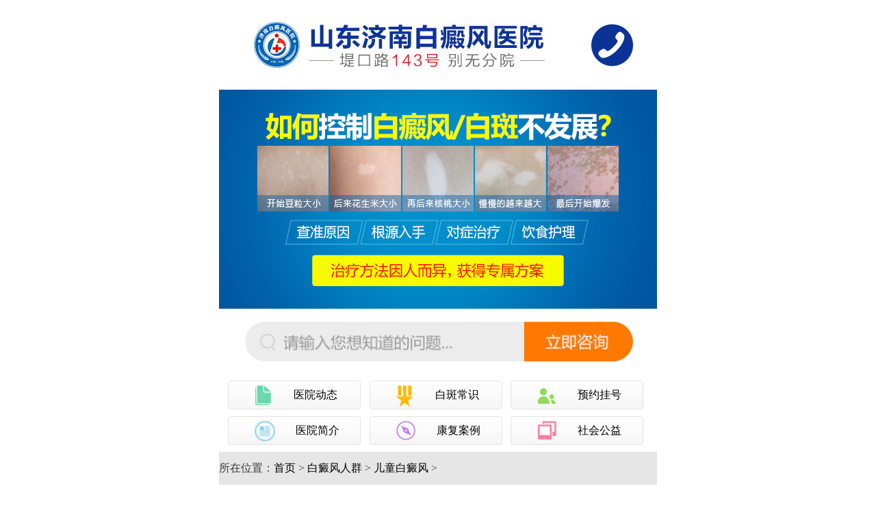

--- FILE ---
content_type: text/html; charset=utf-8
request_url: http://m.jnbbbyy.com/html/bdfrq/etbdf/779.html
body_size: 3788
content:
<!DOCTYPE html PUBLIC "-//W3C//DTD XHTML 1.0 Transitional//EN" "http://www.w3.org/TR/xhtml1/DTD/xhtml1-transitional.dtd">

<html xmlns="http://www.w3.org/1999/xhtml">
<script type="text/javascript" src="http://image.jnbbbyy.com/js/public_header.js"></script>
<head>

<meta http-equiv="Content-Type" content="text/html; charset=gb2312" />

<script src="/js/uaredirect.js" type="text/javascript"></script>
<script type="text/javascript">uaredirect("http://wap.jnbbbyy.com");</script>
<meta name="viewport" content="width=device-width,initial-scale=1.0,maximum-scale=1.0,minimum-scale=1.0,user-scalable=no" />

<title>山东省白癜风医院怎么样 孩子的白癜风应怎么施治?_山东济南白癜风医院</title>
<meta name="keywords" content="济南白癜风医院好不好，济南白癜风到哪医院治疗，济南白癜风较好的医院在哪" />
<meta name="description" content="　　任何人对白癜风疾病的认识都不能只是一知半解，否则恢复健康就难成现实，现如今这种疾病的发作频繁，不得不让人引起重视，要知道此病很难捉摸的一点就是，白癜风的发生和年龄是无关的，所以无论年龄是大还是小的人，都要对此病有所警惕才行，比如现在在临床上有很多的小孩子，也就因为触发了白癜风的诱因而频频发病，所以各位家长千万要重视，要及时带孩子去治疗才行。那么，孩子的白癜风应怎么施治?">

<link rel="stylesheet" href="/themes/tpl/public/css/style.css" />

<link rel="stylesheet" href="/themes/tpl/public/css/swiper.min.css">

<script src="/themes/tpl/public/js/swiper.min.js"></script>

</head>





<body>



<script>
console.log(123)
//   window.location.href = 'http://m.88753333.net/'
</script>
<!--top_menu开始-->

<div class="row wpn wp_logo"><a href="javascript:getSwt();"><img src="/themes/tpl/public/images/logo.jpg" width="100%"/></div>

<div class="wpn row wp_banner">

<div class="swiper-container">

<div class="swiper-wrapper">

<div class="swiper-slide"><a href="javascript:getSwt();"><img src="/themes/tpl/public/images/jinan.jpg" alt="山东济南白癜风医院" width="100%"/></a></div>

<div class="swiper-slide"><a href="javascript:getSwt();"><img src="/themes/tpl/public/images/banner2.jpg" alt="山东济南白癜风医院" width="100%"/></a></div>

<div class="swiper-slide"><a href="javascript:getSwt();"><img src="/themes/tpl/public/images/banner3.jpg" alt="山东济南白癜风医院" width="100%"/></a></div>

</div>



<!--<div class="swiper-pagination"></div>

</div>

 </div>-->


 

<script>
window.onload=function(){
    var swiper1 = new Swiper('.swiper-container', {

        pagination: '.swiper-pagination',

        paginationClickable: true,

        spaceBetween: 30,

        centeredSlides: true,

        autoplay: 5000,

        autoplayDisableOnInteraction: false

    });
}

    </script> 

<div class="wpn mtm cl row">

<a href="javascript:getSwt(); " target="_blank"><img src="/themes/tpl/public/images/tel_bt.gif" width="97%" style="display: table; margin: 0 auto;"/></a>

</div>



<div class="wpn mtm cl wp_nev row">

	<ul>
			
		
	<li><a href="/html/tszl/683.html" target="_blank"><img src="/themes/tpl/public/images/nev_1.jpg" />医院动态</a></li>
	
	<li><a href="/html/tszl/688.html" target="_blank"><img src="/themes/tpl/public/images/nev_2.jpg" />白斑常识</a></li>

	<li><a href="javascript:getSwt();" target="_blank"><img src="/themes/tpl/public/images/nev_3.jpg" />预约挂号</a></li>
	

	<li><a href="/html/yyjj/677.html" target="_blank"><img src="/themes/tpl/public/images/nev_4.jpg" />医院简介</a></li>

	<li><a href="javascript:getSwt();" target="_blank"><img src="/themes/tpl/public/images/nev_5.jpg" />康复案例 </a></li>
	<li><a href="javascript:getSwt();" target="_blank"><img src="/themes/tpl/public/images/nev_6.jpg" />社会公益</a></li>

	<!--<li>{dede:type typeid='3'}<a href="javascript:getSwt();" target="_blank"><img src="/themes/tpl/public/images/nev_6.jpg" />[field:typename /] </a></cms:categories></li>
        <li>{dede:type typeid='3'}<a href="/kfal/398.html" target="_blank"><img src="/themes/tpl/public/images/nev_6.jpg" />[field:typename /] </a></cms:categories></li>-->
    
	
	</ul>

</div>


<!--sousuor结束-->

<div class="wpn mtm row cl wp_list_w f16"><span></span>所在位置：<a href="/">首页</a> >
        
        <a href="http://m.jnbbbyy.com/html/bdfrq.html">白癜风人群 </a> &gt;
    
    
        <a href="http://m.jnbbbyy.com/html/bdfrq/etbdf.html">儿童白癜风 </a> &gt;
    
</div>

<div class="wpn mtm row cl wp_atr f16">

	<h1>山东省白癜风医院怎么样 孩子的白癜风应怎么施治?</h1>

    <div class="wp_atr_ly">来源：济南白癜风医院        浏览人数:472</div>

    <div class="wp_atr_cen">

		
<p>　　任何人对白癜风疾病的认识都不能只是一知半解，否则恢复健康就难成现实，现如今这种疾病的发作频繁，不得不让人引起重视，要知道此病很难捉摸的一点就是，白癜风的发生和年龄是无关的，所以无论年龄是大还是小的人，都要对此病有所警惕才行，比如现在在临床上有很多的小孩子，也就因为触发了白癜风的诱因而频频发病，所以各位家长千万要重视，要及时带孩子去治疗才行。那么，孩子的白癜风应怎么施治?</p>
<p>　　孩子白癜风治疗还是要去正规医院</p>
<p>　　治疗孩子的皮肤白癜风疾病可和成年人治疗方法大有不同，但对于小孩的白癜风治疗家长一定不能图省事，要带孩子去正规的医院就诊才行，因为这种病越早治疗的效果越好，尤其是小孩子的身体正在发育的阶段中，治疗的效果会比较成年人要明显，在治疗的时候，切不可采用一些偏 
方，以免错过了治疗好时期，越到后期疾病的危害也就越大了。</p>
<p>　　孩子白癜风也要注意心理治疗</p>
<p>　　孩子的心理健康也是非常重要的，而身患对外貌有所影响的白癜风疾病后，无疑也会影响到他们的心理健康。所以对白癜风的治疗既要重视对疾病本身的治疗也要重视心理的治疗，不少的小孩子在患有白癜风之后会因为病而出现自卑的现象，也经常会因为这个病而受到其他孩子的歧视，这样就会影响到治疗的效果，在日常的时候，家长需要经常与小孩子进行沟通，帮助小孩子解决这些心理问题，以免对小孩子的心理造成影响，并且经常沟通也能够缓解小孩子的情绪，对病情治疗有利恢复。</p>
<p>　　孩子白癜风治疗时要注意饮食</p>
<p>　　小孩子患上的白癜风这种疾病其实跟平时的生活饮食是相关的，因此家长在给孩子治疗白癜风疾病的时候，一定还应当注意小孩子的生活饮食状况，不可以让小孩子出现挑食和偏食现象，以免因此而引起微量元素的缺乏，在日常饮食上，应当给小孩子提供全方面的营养，提高小孩子的身体抵抗力，这些对于白癜风的治疗都是很有帮助的。</p>
<p>　　温馨提示：不管是谁病发的白癜风疾病，其治疗都是不能乱来的，而是应该以科学为治疗原则。</p>
<p><br></p>

     </div>

</div>



<div class="wpn mtm row wp_titl"><p><img src="/themes/tpl/public/images/wp_tel_l.jpg" /><a href="javascript:getSwt();">在线客服：400-6913-999</a></p>医师成员</div>

<div class="wpn mtm row cl wp_list_zjg f16"><!--专家滚动-->



    <dl>

    	<dt class="cl"><img src="/themes/tpl/public/images/wp_list_zj.png" alt="济南白癜风医院医生尹秀莲" /></a></dt>

        <dd><span>尹秀莲</span><span class="q1">白癜风治疗医生</span></dd>

        <dd><p>擅长：中西医结合的方法治疗各种常见性、疑难性、免疫性白癜风，尤其在儿童白癜风的治疗上有独到见解<a href="javascript:getSwt();">【详细】</a></p></dd>

        <dd><p class="pw1">儿童白癜风医生，作为山东济南白癜风医院的医生</p></dd>

    </dl>



</div><!--专家滚动-->


<div class="wpn mtm row wp_titl">文章推荐</div>

<div class="wpn mtm row wp_dtul f14">

	<ul>
	
						
			<dd> <a href="http://m.jnbbbyy.com/html/yyjj/828.html">【家门口的北京三甲</a><span> 3评 </span></dd>
			
		

						
			<dd> <a href="http://m.jnbbbyy.com/html/bingyouguanzhu/827.html">济南白癜风医院元旦</a><span> 19评 </span></dd>
			
		

						
			<dd> <a href="http://m.jnbbbyy.com/html/qbzj/826.html">【重磅会诊】空军总</a><span> 52评 </span></dd>
			
		
    </ul>

</div>


<!--menu开始-->
<div class="wpn mtm row cl wp_fnev">

	<ul>

    	<li><a href="http://m.jnbbbyy.com/">医院首页</a></li>

        <li><a href="/html/tszl/685.html">治疗技术</a></li>

        <li><a href="javascript:getSwt();">来院路线</a></li>

        <li><a href="javascript:getSwt();">在线客服</a></li>

    </ul>

</div>

<div class="wpn mtm row cl wp_foot">

<p class="re"><img src="/themes/tpl/public/images/wp_wx.png" /><Br />医院官网：www.jnbbbyy.com<Br />

    可通过另存图片扫描关注</p>

	<p>山东济南白癜风医院<br />

电话：400-6913-999 <br />QQ：4006913999<br />

<span>地址：济南市天桥区堤口路143号(山东煤矿安全监察局西侧)</span>

</p>
</div>

<script src="https://s13.cnzz.com/z_stat.php?id=1272899536&web_id=1272899536" language="JavaScript"></script>
</body>

</html>

<!--menu结束-->

</body>
<script type="text/javascript" src="http://image.jnbbbyy.com/js/public_footer.js" charset="gb2312"></script>
</html>


--- FILE ---
content_type: text/css
request_url: http://m.jnbbbyy.com/themes/tpl/public/css/style.css
body_size: 6066
content:
@charset "gb2312";

html,body,div,ol,ul,li,dl,dt,dd,h1,h2,h3,h4,h5,h6,input,button,textarea,p,span,table,th,td,from{margin:0;padding:0}



body,input,button,select,textarea{font:12px/1.5 微软雅黑;color:#373737; }



table{border-collapse:collapse;border-spacing:0}


img{max-width:100%;}
img,a img{border:0}



a{color:#000;outline:medium none; cursor:pointer;text-decoration:none;star:expression(this.onFocus=this.blur())}



a:hover{text-decoration:none}



label{cursor:pointer}



ul li,.ol li{list-style:none}



em,cite,i{font-style:normal}



p{word-break: break-all;} /*全部英文字符下自动换?&#65533;*/


/* 去除Chrome等浏览器文本框默认发光边?&#65533; */



input:focus, textarea:focus {outline: none;}



area{outline: none; display:block; cursor:pointer}



/* 去除IE10+浏览器文本框后面的小叉叉 */



input::-ms-clear {display: none;}



/* 禁止多行文本框textarea拖拽 */



textarea {resize: none;}







/* ==全局通用样式== */







/* 避免因子元素浮动而导致的父元素高度缺失能问题 */



.cl:after { content: "."; display: block; height: 0; clear: both; visibility: hidden; } .cl { zoom: 1; }







/* 浮动 */



.z { float: left !important; }



.y { float: right !important; }







/* 鼠标样式，可以根据需要按序添?&#65533; */



.cur1 { cursor: pointer; }







/* 显示/隐藏 */



.show { display: block !important; }



.hide { display: none !important; }







/* 相对定位 */



.pos { position: relative; }







/* 灰色 */



.grays { 



    filter: url("data:image/svg+xml;utf8,<svg xmlns=\'http://www.w3.org/2000/svg\'><filter id=\'grayscale\'><feColorMatrix type=\'matrix\' values=\'0.3333 0.3333 0.3333 0 0 0.3333 0.3333 0.3333 0 0 0.3333 0.3333 0.3333 0 0 0 0 0 1 0\'/></filter></svg>#grayscale"); /* Firefox 3.5+ */ 



    -webkit-filter: grayscale(100%); /* chrome+ */ 



    filter: grayscale(100%); /* 未来浏览?&#65533; */ 



    filter: gray; /* ie6-8 */ 



    filter:progid:DXImageTransform.Microsoft.BasicImage(grayscale=1);/*ie6-9 */  



}







/* 通用容器，定义页面宽?&#65533; 具有 n, m, w 三个级别 */



.wpn { max-width: 640px; margin: 0 auto; }  	/* 4 ?&#65533; * 300 */



.wpf-row { width: 93.6507936%; margin: 0 3.1746031%;}   /*1180/1260,40/1260*/



.row { width: 100% }







/* 主体内容 */



.ct { display: block; min-height: 530px;}







/* 主体内容 - 带边?&#65533; */



/*.ctn .mn { width: 880px; float: left; }



.ctn .sd { width: 280px; float: right; }*/



.ctn .mn {margin:0 300px 0 0; padding-top: 20px;}



.ctn .sd {position: absolute; right: 280px; top: 0; bottom: 0; }







/* 文本属性：字号、颜色、粗细、正?&#65533; */



/* 字号 */



.f12 { font-size: 12px; }



.f14 { font-size: 14px; }



.f16 { font-size: 16px; }



.f26 { font-size: 26px; }



@media  screen  and (max-width:414px){.f16{font-size:12px;}}







/* 粗细 */



.b { font-weight: bold; }







/* 正斜 */



.i { font-style: italic; }







/* 外边距样式，作用于元素的上下外边距，上下各具?&#65533; n, m, w 三个级别 */



.mtn { margin-top: 5px !important; }



.mtm { margin-top: 10px !important; }



.mtw { margin-top: 20px !important; }







.mbn { margin-bottom: 5px !important; }



.mbm { margin-bottom: 10px !important; }



.mbw { margin-bottom: 20px !important; }







.mrn { margin-right: 5px !important; }



.mrm { margin-right: 10px !important; }



.mrw { margin-right: 20px !important; }/*20/1180=1.6949152%*/







.mln { margin-left: 5px !important; }



.mlm { margin-left: 10px !important; }



.mlw { margin-left: 20px !important; }







.mtbn { margin: 5px 0 !important; }



.mtbm { margin: 10px 0 !important; }



.mtbw { margin: 20px 0 !important; }







.mlrn { margin: 0 5px !important; }



.mlrm { margin: 0 10px !important; }



.mlrw { margin: 0 20px !important; }











/* 内边距样式，作用于元素的上下内边距，上下各具?&#65533; n, m, w 三个级别 */



.ptn { padding-top: 5px !important; }



.ptm { padding-top: 10px !important; }



.ptw { padding-top: 20px !important; }







.pbn { padding-bottom: 5px !important; }



.pbm { padding-bottom: 10px !important; }



.pbw { padding-bottom: 20px !important; }







.ptbn { padding: 5px 0 !important; }



.ptbm { padding: 10px 0 !important; }



.ptbw { padding: 20px 0 !important; }







.plrn { padding: 0 5px !important; }



.plrm { padding: 0 10px !important; }



.plrw { padding: 0 20px !important; }







.wp_tel{ text-align:center; position:fixed; left:0; top:0; max-width:100%;  z-index: 99999; display:none}



.wp_tel label{ display:table; margin:0 auto; width:100%}



.wp_tel input{ height:38px; font-size:16px; float:left; width:77%; border:1px solid #b2b2b2;}



.wp_tel button{ height:40px; width:22%; border:0; float:left; background:#277a32; font-size:16px; color:#fff;}







.wp_logo{ position:relative}/*



.wp_logo a{ position:absolute; right:0; top:0; display:block; width:29%; height:60px}*/



@media  screen  and (max-width:414px){.wp_logo a{ height:40px}.wp_tel input{ width:74%;}}



@media  screen  and (max-width:320px){.wp_logo a{ height:30px}}



.wp_nev ul li{ width:30%; line-height:2.5; margin-top:10px; border:1px solid #e4e3e3; background:url(../images/nev_bj.jpg) left top repeat-x; border-radius:4px; float:left; margin-left:2%; text-align:center}



.wp_nev ul li a{ font-size:16px;}



.wp_nev ul li img{ float:left; margin-left:20%; margin-top:3%}



@media  screen  and (max-width:420px){.wp_nev ul li img{margin-left:3%;}.wp_nev ul li a{font-size:14px;}}



@media  screen  and (max-width:375px){.wp_nev ul li img{margin-left:3%;}.wp_nev ul li a{font-size:14px;}}



@media  screen  and (max-width:320px){.wp_tel input{ font-size:16px;}.wp_nev ul li img{margin-left:3%;}.wp_nev ul li a{font-size:14px;}}







.wp_yyjj img{ width:38%; float:left; margin:10px;}



.wp_yyjj p{floa:left; text-indent:2em; line-height:2}



@media  screen  and (max-width:414px){.wp_yyjj p{ line-height:1.5}}



.wp_yyjj p a{ color:#f00; font-weight:bold}



.wp_yyjj h2{ line-height:2;font-size:16px; padding-left:30px; text-align:right}



.wp_ry img{ width:23%; margin:5px;}



@media  screen  and (max-width:450px){.wp_ry img{ margin:3px;}}



.wp_titl{ line-height:2; border-bottom:1px solid #e5e5e5; font-size:22px; color:#0169bc; position:relative; text-indent:.5em;}



.wp_titl:before {   content: "";



  display: block;



  height: 5px;



  width: 18%;



  clear: both;



  visibility: inherit;



  position: absolute;



  bottom: -3px;



  background-color: #bfbfbf;}



  .wp_titl1:before{width: 32%;}



 



.wp_dtul ul{ margin-left:20px;}



.wp_dtul ul li{color:#36F; border-bottom:1px dashed #c9c7c7; line-height:2.5; width:95%}



.wp_dtul ul li span{ display:block; width:6px; height:6px; background:#0169bc; float:left; margin-top:14px; margin-right:10px;}



.wp_titl p{ float:right; font-size:16px;text-align:left}



.wp_titl p img{ float:left; margin:10px;}



.wp_titl p a{ color:#868686; }



.wp_titl p a.sad{    color: #0169bc;}



@media  screen  and (max-width:420px){.wp_titl{ font-size:14px;}.wp_titl:before {width: 20%;}}



 @media  screen  and (max-width:420px){.wp_titl1:before{width: 32%;}}



.wp_zjg{ position:relative}



.wp_zjg span{ display:block; cursor:pointer; width:23px; height:34px; position:absolute;top:40%;}



.wp_zjg span img{ width:100%}



.wp_zjg span.wp_left{ left:10px; }



.wp_zjg span.wp_right{ right:10px;  }



.wp_zjg ul li{ margin-left:40px; }



.wp_zjg ul li img{ width:94%}







.wp_kes{ position:relative}



.wp_kes dl{ margin:10px; float:left; width:97%;}



.wp_kes dl.wp_dl:before{ content:"";display: block;  height: 1px;  width: 94.8%;  clear: both;  visibility: inherit;  position: absolute;  top: 50%;  background-color: #bfbfbf;}



.wp_kes dl dt{ float:left; margin-right:10px; width:28%}



.wp_kes dl dd{ float:left; width:69%;}



.wp_kes dl dt img{ width:100%}



.wp_kes dl dd ul{ width:100%}



.wp_kes dl dd ul li{ font-size:20px; text-align:center; background:#f4f3f3; float:left; margin:5px 6px; line-height:3; width:30%;}



.wp_kes dl dd p{line-height:3; background:#edf6ff; float:left; font-size:16px; text-align:center; width:96%; margin-left:6px; margin-top:5px;  cursor: pointer;}



@media  screen  and (max-width:540px){.wp_kes dl dd ul li{ width:30%;font-size:16px; margin:2px 3px;}.wp_kes dl dd p{width:94%;font-size:14px;margin-top:2px; margin-left:4px;line-height:2}.wp_kes dl.wp_dl:before{ width: 94.8%;}}



@media  screen  and (max-width:320px){.wp_zjg ul li{ margin-left:30px;}.wp_zjg span{width:16px;}.wp_kes dl dd{ width:68%;}.wp_kes dl dd ul li{ width:30%;font-size:16px; margin:1px 1px; line-height:2;}.wp_kes dl dd p{ margin-left:2px; font-size:12px;width:92%;}}







.wp_red ul{ margin:20px;}



.wp_red ul li{ line-height:3; border-bottom:1px dashed #adadad; padding-left:10px; float:left; width:48%; overflow:hidden}



.wp_red ul li span{  display: block;   margin-top: 10px;



  margin-right: 10px;



  width: 25px;



  height: 25px; line-height:25px; border:1px solid #bcbcbc;



  border-radius: 14px; float:left;



  text-align: center;}



.wp_red ul li span.span1{  background: #ffbb00;border:0; color:#fff}



@media  screen  and (max-width:540px){.wp_red ul{ margin:10px;}.wp_red ul li{width:46%;height: 43px;}}



@media  screen  and (max-width:414px){.wp_red ul{ margin:10px;}.wp_red ul li{width:92%;height: 43px;}}







.wp_titl span{ font-size:16px; color:#333333}



.wp_zjti dl{ margin:10px; border:1px solid #e4e4e4; }



.wp_zjti dl dt{ width:5%; text-align:center; font-size:20px; padding:30px 20px; color:#000000; background:#e4e4e4; float:left;}



.wp_zjti dl dd{ float:left; width:86%; margin-left:10px;}



.wp_zjti dl dd.dd{ border-bottom:1px dashed #e4e4e4; padding-bottom:10px;}



.wp_zjti dl dd h2 span{ display:block; width:25px; height:25px; background:#f7bb01; color:#fff; float:left; margin-right:10px; text-align:center}



.wp_zjti dl dd h2{ text-align:left; font-size:16px; color:#000; margin:10px 0;}



.wp_gg p{ margin:10px; text-indent:2em; line-height:2; margin-top:10px; margin-bottom:0}



.wp_gg p a{ color:#f00}



@media  screen  and (max-width:540px){.wp_zjti dl dd{ width:80%; font-size:14px;}}



@media  screen  and (max-width:375px){.wp_zjti dl dt{ font-size:18px;}.wp_zjti dl dd{font-size:12px;}}



@media  screen  and (max-width:320px){.wp_zjti dl dt{ font-size:20px; padding:30px 20px 30px 10px;}.wp_zjti dl dd{ width:78%;}}







.wp_bdjl ul li{ width:42%; line-height:3; font-size:20px; text-align:center; color:#fff; background:#ffbb00; float:left; margin-left:20px; margin-top:10px; position:relative}



.wp_bdjl ul li a{ color:#fff}



.wp_bdjl ul li.lis{background:#69d8ad;}



.wp_bdjl ul li.lis:before,.wp_bdjl ul li.lis1:before{  content: ">"; display: block;height: 15px; width: 15px; font-size:30px; clear: both;visibility: inherit;position: absolute;right: -15px; top:10px; color:#000;line-height: normal;}



.wp_bdjl ul li.lis1{background:#277a32;}



.wp_bdjl ul li.lis2{background:#fd84a3;}



@media  screen  and (max-width:375px){.wp_bdjl ul li{font-size:16px;}.wp_bdjl ul li.lis:before,.wp_bdjl ul li.lis1:before{top:2px;}.wp_titl span{ font-size:12px;}}



.wp_nl dl{ margin:10px;}



.wp_nl dl dt{ float:left; margin:10px; width:24%}



.wp_nl dl dt img{ width:100%;}



.wp_nl dl dd.wp_xlg{ float:left; width:72%; float:left; line-height:2}



.wp_nl dl dd.wp_xlg p{ font-size:16px; text-indent:2em; line-height:20px;}



.wp_nl dl dd.wp_xlg p a{ color:#f00}



.wp_nl ul li{ font-size:16px; width:48%; text-align:center; float:left; background:#e5e5e5; line-height:2; margin-top:5px; margin-left:5px; height:35px; overflow:hidden}







@media  screen  and (max-width:530px){.wp_nl dl dt{width:35%}.wp_nl dl dd.wp_xlg{width:60%;}}



@media  screen  and (max-width:414px){.wp_nl dl dt{width:33%}.wp_nl dl dd.wp_xlg{width:56%;}.wp_nl dl dd.wp_xlg p{ font-size:12px;line-height: initial;}.wp_nl ul li{ width: 93%;  text-align: left;  padding-left: 10px;}.wp_nl ul li a{ font-size:18px;}}



@media  screen  and (max-width:400px){.wp_nl dl dd.wp_xlg{width:60%;}.wp_nl dl dd.wp_xlg h2{font-size:12px;overflow:hidden;  line-height: inherit;}.wp_nl dl dd.wp_xlg p{ font-size:12px;line-height: initial;}}



@media  screen  and (max-width:320px){.wp_nl dl dt{ width:52%}.wp_nl dl dd.wp_xlg{width:40%;}.wp_nl dl dd.wp_xlg h2{ overflow:hidden}}











/*@media  screen  and (max-width:530px){.wp_nl dl dd.wp_xlg{width:68%;}}



@media  screen  and (max-width:414px){.wp_nl dl dd.wp_xlg{width:68%;}.wp_nl dl dd.wp_xlg p{ font-size:14px;line-height: initial;}.wp_nl ul li{ width: 93%;  text-align: left;  padding-left: 10px;}.wp_nl ul li a{ font-size:18px;}}



@media  screen  and (max-width:400px){.wp_nl dl dd.wp_xlg{width:60%;}.wp_nl dl dd.wp_xlg h2{font-size:12px;overflow:hidden;  line-height: inherit;}.wp_nl dl dd.wp_xlg p{ font-size:12px;line-height: initial;}}



@media  screen  and (max-width:320px){.wp_nl dl dt{ width:30%}.wp_nl dl dd.wp_xlg{width:60%;}.wp_nl dl dd.wp_xlg h2{ overflow:hidden}}*/



.wp_meidi{ overflow:hidden; height:104px; position:relative}



.wp_meidi .bd{ margin-left:40px;}



.wp_meidi p{ width:3%; padding:10px 10px; float:left; background:#0169bc; color:#fff;  position: absolute;  z-index: 999;}



.wp_meidi ul{ width:620px;}



.wp_meidi ul li{ float:left; margin-left:5px; width:140px;}



.wp_meidi ul li img{ width:100%}



.wp_fnev{ background:#e5e5e5}



.wp_fnev ul li{ width:25%; line-height:2; font-size:20px; color:#000; float:left; text-align:center}



@media  screen  and (max-width:400px){.wp_fnev ul li a{ font-size:16px;}}







.wp_foot{ margin-bottom:50px;}



.wp_foot p{ line-height:1.5; text-align:left; margin-left:10px; font-size:24px; }



.wp_foot p span{ font-size:12px;}



.wp_foot p.re img{ margin-right:10px; float:left; width:42%}



.wp_foot p.re{ line-height:1.5}







@media  screen  and (max-width:490px){.wp_foot p{ font-size:16px; }	}



@media  screen  and (max-width:414px){.wp_foot p{ font-size:12px; }	.wp_foot p.re img{ margin-right:5px;}}











.wp_fd{ background:#7f7f7f;  position: fixed;left:0; bottom: 0;  max-width: 100%; z-index:9999; display:none}



.wp_fd ul li{ width:33.333%; line-height:2; font-size:20px; color:#000; float:left; text-align:left; padding-top:10px; padding-bottom:10px; }



.wp_fd ul li a{float:left; margin-left:20%; color:#fff; }/*width:80%*/



.wp_fd ul li img{ float:left; margin-right:5px;}







/*.wp_fd ul li em{  display: block; float: left; text-align: center; line-height: 20px;}



.wp_fd ul li.wp_fhsy{ width:30%}



.wp_fd ul li.wp_fhsy2{width:39%;}



.wp_fd ul li.wp_fhsy1{ width:30%}*/















@media  screen  and (max-width:490px){.wp_fd ul li a{ margin-left:10%; font-size:16px; }	}



@media  screen  and (max-width:380px){.wp_fd ul li{ line-height:1.5;}.wp_fd ul li a{ margin-left:5%; font-size:16px; }.wp_fd ul li img{ width:25%}	}



@media  screen  and (max-width:414px){.wp_fd ul li img{ margin-right:2px;}}



/*@media  screen  and (max-width:580px){.wp_fd ul li a{margin-left:10%;  width: 89%;font-size:16px;}}



@media  screen  and (max-width:490px){.wp_fd ul li a{ margin-left:10%; font-size:12px;  line-height: 3.3; }	}



@media  screen  and (max-width:380px){.wp_fd ul li a{ margin-left:5%; font-size:12px; line-height: 2.3;}.wp_fd ul li.wp_fhsy2 img{ width:24%}.wp_fd ul li img{ width:32%}.wp_fd ul li em{line-height: 15px;}	}



@media  screen  and (max-width:414px){.wp_fd ul li img{ margin-right:2px;}}*/



/*@media  screen  and (max-width:375px){.wp_fd{  margin-left:-188px;}}



@media  screen  and (max-width:320px){.wp_fd{  margin-left:-160px;}}



*/



/**list **/







.wp_list_zjg dl{ width:100%}



.wp_list_zjg dl dt{ width:25%; float:left}



.wp_list_zjg dl dt img{ width:100%; float:left}



.wp_list_zjg dl dt a{ display:block; width:44%; line-height:2; background:#0169bc; color:#fff; text-align:center; margin-left:4%; margin-top:10px; font-size:16px;float:left;}



.wp_list_zjg dl dt a.list_atr{background:#ff9600;}



.wp_list_zjg dl dd{ float:left; margin-left:10px; width:70%}



.wp_list_zjg dl dd span{ color:#0169bc; font-size:30px; margin-right:10px;}



.wp_list_zjg dl dd span.q1{ color:#666666; font-size:20px;}



.wp_list_zjg dl dd p{ padding-left:30px; background:url(../images/wp_list_zj1.png) 5px 5px no-repeat; margin-top:20px; line-height:1.5; color:#000000}



.wp_list_zjg dl dd p a{ color:#f00}



.wp_list_zjg dl dd p.pw1{ background:url(../images/wp_list_zj2.png) 8px 5px no-repeat}







@media  screen  and (max-width:414px){.wp_list_zjg dl dd p{  margin-top:10px; font-size:14px;}}



@media  screen  and (max-width:375px){.wp_list_zjg dl dd p{font-size:12px;}.swiper-button-next,.swiper-button-prev{ height:20px !important;}}



@media  screen  and (max-width:320px){.wp_list_zjg dl dd p{  margin-top:5px;}}











.wp_list_w{ background:#e6e6e6; line-height:3;}



.wp_list_w span{ float:left; margin-left:15px;}



.wp_list ul{ margin:10px;}



.wp_list ul li{ line-height:2.5; border-bottom:1px dashed #333333; padding-left:10px;}











  



/*底部的固定咨询导航样?&#65533;*/



.footer { height:36px; background:#171cc2; position:fixed; width:100%; z-index:900; left:0; bottom:0; text-align:center; font-size:12px; font-family:"Microsoft YaHei"; }



.footer ul { height:100%; display:table; table-layout:fixed; width:100%; margin:0; padding:0; }



.footer li { display:table-cell;   vertical-align: baseline;}



.footer a { padding-top:0px; padding-bottom: 7px; color:#fff; text-decoration:none; display:block; font-size: 11px; line-height: 4px; position:relative; top:-8px; -webkit-appearance:none;}



.footer a:before { content:""; display:block; margin:-3px auto 0 auto; }



.footer .bSwt:before { height:32px; width:18px; background:url(../images/iconBottom.png) -16px 14px no-repeat; -webkit-background-size:30px 13px; background-size:30px 13px; }



.footer .bPhone:before { width:35px; height:24px; background:url(../images/iconBottomPhone.gif) 8px 0px no-repeat; position:relative; margin-top:0; -webkit-background-size:16px auto; background-size:16px auto; }



.footer .active { height: 48px; position:relative; top:-10px; background:#ec9000; padding-bottom:22px; -webkit-box-shadow:0 0 8px rgba(0,0,0,0.8); box-shadow:0 0 8px rgba(0,0,0,0.8); }



.footer .active:after { content:""; display:block; position:absolute; background:#ec9000; width:100%; height:5px; bottom:100%; left:0; border-top-left-radius:5px; border-top-right-radius:5px; border-bottom-left-radius:0; border-bottom-right-radius:0; }



.footer .bOnline:before { width:24px; height:36px; background:url(../images/iconBottom.png) 8px 17px no-repeat; -webkit-background-size:30px 13px; background-size:30px 13px; }















/**list end**/







/****文章****/



.wp_atr h1{ border-bottom:1px solid #e6e6e6; width:90%; margin:0 auto; text-align:center; color:#f00}



.wp_atr .wp_atr_ly{ text-align:center; color:#9e9e9e; margin:10px 0;}



.wp_atr .wp_atr_cen p{  font-size: 16px; margin:0 10px;



  color: #000;



  line-height: 28px;



  padding-bottom: 15px}



  



  



    



/*底部的固定咨询导航样?&#65533;*/



.footer { height:36px; background:#171cc2; position:fixed; width:100%; z-index:900; left:0; bottom:0; text-align:center; font-size:12px; font-family:"Microsoft YaHei"; }



.footer ul { height:100%; display:table; table-layout:fixed; width:100%; margin:0; padding:0; }



.footer li { display:table-cell;   vertical-align: baseline;}



.footer a { padding-top:0px; padding-bottom: 7px; color:#fff; text-decoration:none; display:block; font-size: 11px; line-height: 4px; position:relative; top:-8px; -webkit-appearance:none;}



.footer a:before { content:""; display:block; margin:-3px auto 0 auto; }



.footer .bSwt:before { height:32px; width:18px; background:url(../images/iconBottom.png) -16px 14px no-repeat; -webkit-background-size:30px 13px; background-size:30px 13px; }



.footer .bPhone:before { width:35px; height:24px; background:url(../images/iconBottomPhone.gif) 8px 0px no-repeat; position:relative; margin-top:0; -webkit-background-size:16px auto; background-size:16px auto; }



.footer .active { height: 48px; position:relative; top:-10px; background:#ec9000; padding-bottom:22px; -webkit-box-shadow:0 0 8px rgba(0,0,0,0.8); box-shadow:0 0 8px rgba(0,0,0,0.8); }



.footer .active:after { content:""; display:block; position:absolute; background:#ec9000; width:100%; height:5px; bottom:100%; left:0; border-top-left-radius:5px; border-top-right-radius:5px; border-bottom-left-radius:0; border-bottom-right-radius:0; }



.footer .bOnline:before { width:24px; height:36px; background:url(../images/iconBottom.png) 8px 17px no-repeat; -webkit-background-size:30px 13px; background-size:30px 13px; }



  



  /***商务?&#65533;***/



#LRdiv0,#LRdiv1{ display:none !important;}







#LXB_CONTAINER .lxb-container-1001-2{ display:none !important;}







#best3g_swt{display:none !important;}







.page { display: -webkit-box; width: 100%;}



.page_a { width:100%; margin-top:10px;}



.page_a ul li{height: 27px;text-align: center;line-height: 27px;display:inline-block; -webkit-box-flex: 1;font-size:14px;}



.page_a ul li span{height: 27px;text-align: center;line-height: 27px;}



.page_a ul li select{ display:none;}



.page_a ul li a{ padding:0 10px; font-size:14px;height: 27px;text-align: center;line-height: 27px;}



.p_index { color: #000 !important;}



.p_now { color: #cc0000 !important;}



.page_a a { font-size: 12px; color: #666; line-height: 40px;}



.page_a span { font-size: 12px; color: #000; line-height: 40px;}



.page_a select { font-size: 12px; color: #000; line-height: 40px;}



.f14 ul dd { height:30px;border-bottom:1px dotted #cbcaca;line-height:30px;color:#6b696a;font-size:16px;clear:both;}



.f14 ul dd span{float:right; background:url(../images/art-ico1.gif) no-repeat left center;padding-left: 15px;}





